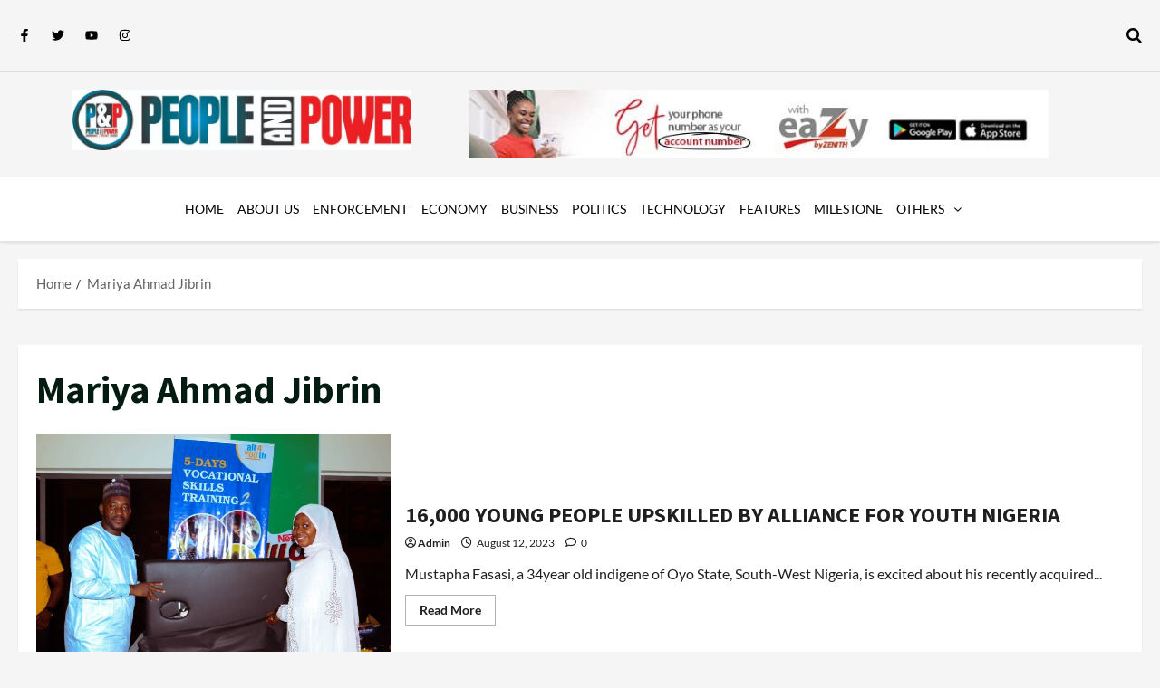

--- FILE ---
content_type: text/html; charset=utf-8
request_url: https://www.google.com/recaptcha/api2/aframe
body_size: 266
content:
<!DOCTYPE HTML><html><head><meta http-equiv="content-type" content="text/html; charset=UTF-8"></head><body><script nonce="R877ANIo7RceXuXmLapxug">/** Anti-fraud and anti-abuse applications only. See google.com/recaptcha */ try{var clients={'sodar':'https://pagead2.googlesyndication.com/pagead/sodar?'};window.addEventListener("message",function(a){try{if(a.source===window.parent){var b=JSON.parse(a.data);var c=clients[b['id']];if(c){var d=document.createElement('img');d.src=c+b['params']+'&rc='+(localStorage.getItem("rc::a")?sessionStorage.getItem("rc::b"):"");window.document.body.appendChild(d);sessionStorage.setItem("rc::e",parseInt(sessionStorage.getItem("rc::e")||0)+1);localStorage.setItem("rc::h",'1768831846133');}}}catch(b){}});window.parent.postMessage("_grecaptcha_ready", "*");}catch(b){}</script></body></html>

--- FILE ---
content_type: text/css
request_url: https://peopleandpowermag.com/wp-content/uploads/elementor/css/post-19527.css?ver=1760718773
body_size: 1050
content:
.elementor-19527 .elementor-element.elementor-element-6cff024d{border-style:solid;border-width:1px 0px 0px 0px;border-color:#E7E7E7;margin-top:9px;margin-bottom:20px;}.elementor-19527 .elementor-element.elementor-element-5abaefe5 > .elementor-element-populated{margin:20px 0px 20px 0px;--e-column-margin-right:0px;--e-column-margin-left:0px;}.elementor-widget-heading .elementor-heading-title{font-family:var( --e-global-typography-primary-font-family ), Sans-serif;font-weight:var( --e-global-typography-primary-font-weight );color:var( --e-global-color-primary );}.elementor-19527 .elementor-element.elementor-element-4b2046fa > .elementor-widget-container{margin:0px 0px 10px 0px;}.elementor-19527 .elementor-element.elementor-element-4b2046fa .elementor-heading-title{font-family:"Lato", Sans-serif;font-size:24px;font-weight:700;color:#4B4B4B;}.elementor-widget-text-editor{font-family:var( --e-global-typography-text-font-family ), Sans-serif;font-weight:var( --e-global-typography-text-font-weight );color:var( --e-global-color-text );}.elementor-widget-text-editor.elementor-drop-cap-view-stacked .elementor-drop-cap{background-color:var( --e-global-color-primary );}.elementor-widget-text-editor.elementor-drop-cap-view-framed .elementor-drop-cap, .elementor-widget-text-editor.elementor-drop-cap-view-default .elementor-drop-cap{color:var( --e-global-color-primary );border-color:var( --e-global-color-primary );}.elementor-19527 .elementor-element.elementor-element-2cda2a20 > .elementor-widget-container{padding:0px 10px 0px 10px;}.elementor-19527 .elementor-element.elementor-element-2cda2a20{font-family:"Poppins", Sans-serif;font-size:14px;font-weight:400;text-transform:none;color:#8D8D8D;}.elementor-19527 .elementor-element.elementor-element-12d42531 > .elementor-element-populated{margin:20px 0px 20px 0px;--e-column-margin-right:0px;--e-column-margin-left:0px;}.elementor-19527 .elementor-element.elementor-element-251b0d81 > .elementor-widget-container{margin:0px 0px 10px 0px;}.elementor-19527 .elementor-element.elementor-element-251b0d81 .elementor-heading-title{font-family:"Lato", Sans-serif;font-size:24px;font-weight:700;color:#4B4B4B;}.elementor-widget-icon-list .elementor-icon-list-item:not(:last-child):after{border-color:var( --e-global-color-text );}.elementor-widget-icon-list .elementor-icon-list-icon i{color:var( --e-global-color-primary );}.elementor-widget-icon-list .elementor-icon-list-icon svg{fill:var( --e-global-color-primary );}.elementor-widget-icon-list .elementor-icon-list-item > .elementor-icon-list-text, .elementor-widget-icon-list .elementor-icon-list-item > a{font-family:var( --e-global-typography-text-font-family ), Sans-serif;font-weight:var( --e-global-typography-text-font-weight );}.elementor-widget-icon-list .elementor-icon-list-text{color:var( --e-global-color-secondary );}.elementor-19527 .elementor-element.elementor-element-ee1a1a > .elementor-widget-container{padding:0px 10px 0px 10px;}.elementor-19527 .elementor-element.elementor-element-ee1a1a .elementor-icon-list-items:not(.elementor-inline-items) .elementor-icon-list-item:not(:last-child){padding-block-end:calc(12px/2);}.elementor-19527 .elementor-element.elementor-element-ee1a1a .elementor-icon-list-items:not(.elementor-inline-items) .elementor-icon-list-item:not(:first-child){margin-block-start:calc(12px/2);}.elementor-19527 .elementor-element.elementor-element-ee1a1a .elementor-icon-list-items.elementor-inline-items .elementor-icon-list-item{margin-inline:calc(12px/2);}.elementor-19527 .elementor-element.elementor-element-ee1a1a .elementor-icon-list-items.elementor-inline-items{margin-inline:calc(-12px/2);}.elementor-19527 .elementor-element.elementor-element-ee1a1a .elementor-icon-list-items.elementor-inline-items .elementor-icon-list-item:after{inset-inline-end:calc(-12px/2);}.elementor-19527 .elementor-element.elementor-element-ee1a1a .elementor-icon-list-icon i{color:#4B4B4B;transition:color 0.3s;}.elementor-19527 .elementor-element.elementor-element-ee1a1a .elementor-icon-list-icon svg{fill:#4B4B4B;transition:fill 0.3s;}.elementor-19527 .elementor-element.elementor-element-ee1a1a{--e-icon-list-icon-size:14px;--icon-vertical-offset:0px;}.elementor-19527 .elementor-element.elementor-element-ee1a1a .elementor-icon-list-icon{padding-inline-end:10px;}.elementor-19527 .elementor-element.elementor-element-ee1a1a .elementor-icon-list-item > .elementor-icon-list-text, .elementor-19527 .elementor-element.elementor-element-ee1a1a .elementor-icon-list-item > a{font-family:"Poppins", Sans-serif;font-size:14px;font-weight:400;text-transform:none;}.elementor-19527 .elementor-element.elementor-element-ee1a1a .elementor-icon-list-text{color:#8D8D8D;transition:color 0.3s;}.elementor-19527 .elementor-element.elementor-element-7df7eecd > .elementor-element-populated{margin:20px 0px 20px 0px;--e-column-margin-right:0px;--e-column-margin-left:0px;}.elementor-19527 .elementor-element.elementor-element-37ad9b62 > .elementor-widget-container{margin:0px 0px 10px 0px;}.elementor-19527 .elementor-element.elementor-element-37ad9b62 .elementor-heading-title{font-family:"Lato", Sans-serif;font-size:24px;font-weight:700;color:#4B4B4B;}.elementor-19527 .elementor-element.elementor-element-24ca7194 > .elementor-widget-container{padding:0px 10px 0px 10px;}.elementor-19527 .elementor-element.elementor-element-24ca7194 .elementor-icon-list-items:not(.elementor-inline-items) .elementor-icon-list-item:not(:last-child){padding-block-end:calc(12px/2);}.elementor-19527 .elementor-element.elementor-element-24ca7194 .elementor-icon-list-items:not(.elementor-inline-items) .elementor-icon-list-item:not(:first-child){margin-block-start:calc(12px/2);}.elementor-19527 .elementor-element.elementor-element-24ca7194 .elementor-icon-list-items.elementor-inline-items .elementor-icon-list-item{margin-inline:calc(12px/2);}.elementor-19527 .elementor-element.elementor-element-24ca7194 .elementor-icon-list-items.elementor-inline-items{margin-inline:calc(-12px/2);}.elementor-19527 .elementor-element.elementor-element-24ca7194 .elementor-icon-list-items.elementor-inline-items .elementor-icon-list-item:after{inset-inline-end:calc(-12px/2);}.elementor-19527 .elementor-element.elementor-element-24ca7194 .elementor-icon-list-icon i{color:#4B4B4B;transition:color 0.3s;}.elementor-19527 .elementor-element.elementor-element-24ca7194 .elementor-icon-list-icon svg{fill:#4B4B4B;transition:fill 0.3s;}.elementor-19527 .elementor-element.elementor-element-24ca7194{--e-icon-list-icon-size:14px;--icon-vertical-offset:0px;}.elementor-19527 .elementor-element.elementor-element-24ca7194 .elementor-icon-list-icon{padding-inline-end:10px;}.elementor-19527 .elementor-element.elementor-element-24ca7194 .elementor-icon-list-item > .elementor-icon-list-text, .elementor-19527 .elementor-element.elementor-element-24ca7194 .elementor-icon-list-item > a{font-family:"Poppins", Sans-serif;font-size:14px;font-weight:400;text-transform:none;}.elementor-19527 .elementor-element.elementor-element-24ca7194 .elementor-icon-list-text{color:#8D8D8D;transition:color 0.3s;}.elementor-19527 .elementor-element.elementor-element-48dffe12 > .elementor-element-populated{margin:20px 0px 20px 0px;--e-column-margin-right:0px;--e-column-margin-left:0px;}.elementor-19527 .elementor-element.elementor-element-07a38fd > .elementor-widget-container{margin:0px 0px 0px 0px;}.elementor-19527 .elementor-element.elementor-element-07a38fd .elespare-tag-title-text ,
                .elementor-19527 .elementor-element.elementor-element-07a38fd .elespare-primary-icon{font-size:20px;}.elementor-19527 .elementor-element.elementor-element-07a38fd .elespare-tag-title-wrapper span.elespare-tag-title-text{color:#000;}.elementor-19527 .elementor-element.elementor-element-07a38fd .elespare-tag-title-wrapper span.elespare-tag-title-text:hover{color:#4E4949;}.elementor-19527 .elementor-element.elementor-element-07a38fd .elespare-primary-icon{color:#000;}.elementor-19527 .elementor-element.elementor-element-07a38fd .elespare-tag-wrapper span.elespare-tag-text{color:#000;}.elementor-19527 .elementor-element.elementor-element-07a38fd .elespare-tag-wrapper span.elespare-tag-text:hover{color:#4E4949;}.elementor-19527 .elementor-element.elementor-element-07a38fd .elespare-secondary-icon{color:#000;}.elementor-19527 .elementor-element.elementor-element-1a2f04fc{border-style:solid;border-width:1px 0px 1px 0px;border-color:#E7E7E7;}.elementor-bc-flex-widget .elementor-19527 .elementor-element.elementor-element-1c45ec36.elementor-column .elementor-widget-wrap{align-items:center;}.elementor-19527 .elementor-element.elementor-element-1c45ec36.elementor-column.elementor-element[data-element_type="column"] > .elementor-widget-wrap.elementor-element-populated{align-content:center;align-items:center;}.elementor-19527 .elementor-element.elementor-element-1c45ec36 > .elementor-element-populated{padding:0px 0px 0px 0px;}.elementor-19527 .elementor-element.elementor-element-4b993c32 > .elementor-widget-container{padding:0px 10px 0px 10px;}.elementor-19527 .elementor-element.elementor-element-4b993c32 .elespare-copyright-wrapper{text-align:center;}.elementor-19527 .elementor-element.elementor-element-4b993c32{font-family:"Poppins", Sans-serif;font-size:14px;font-weight:400;}.elementor-19527 .elementor-element.elementor-element-4b993c32 .elespare-copyright-wrapper span.elespare-copyright-text .elespare-copyright-link-color{color:#4B4B4B;}.elementor-19527 .elementor-element.elementor-element-107f893{--display:flex;--flex-direction:column;--container-widget-width:100%;--container-widget-height:initial;--container-widget-flex-grow:0;--container-widget-align-self:initial;--flex-wrap-mobile:wrap;}@media(max-width:1024px) and (min-width:768px){.elementor-19527 .elementor-element.elementor-element-5abaefe5{width:50%;}.elementor-19527 .elementor-element.elementor-element-12d42531{width:50%;}.elementor-19527 .elementor-element.elementor-element-7df7eecd{width:50%;}.elementor-19527 .elementor-element.elementor-element-48dffe12{width:50%;}}@media(max-width:1024px){.elementor-bc-flex-widget .elementor-19527 .elementor-element.elementor-element-1c45ec36.elementor-column .elementor-widget-wrap{align-items:center;}.elementor-19527 .elementor-element.elementor-element-1c45ec36.elementor-column.elementor-element[data-element_type="column"] > .elementor-widget-wrap.elementor-element-populated{align-content:center;align-items:center;}.elementor-19527 .elementor-element.elementor-element-4b993c32 > .elementor-widget-container{padding:10px 10px 10px 10px;}}@media(max-width:767px){.elementor-19527 .elementor-element.elementor-element-4b993c32 .elespare-copyright-wrapper{text-align:left;}}